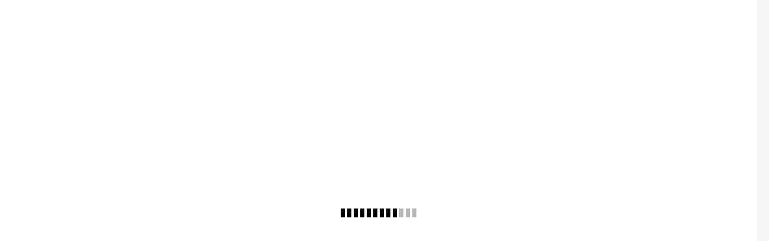

--- FILE ---
content_type: text/html; charset=utf-8
request_url: https://aktnews.ru/news/full/nikolas-kejdzh-svyazal-sebya-uzami-braka-v-pyatyj-raz
body_size: 4825
content:
<!DOCTYPE html>
<html lang="ru">
<head>
  <meta charset="UTF-8">
  <meta name="viewport" content="width=device-width, user-scalable=no, initial-scale=1.0, maximum-scale=1.0, minimum-scale=1.0">
  <meta http-equiv="X-UA-Compatible" content="ie=edge">
  <title>Aktnews: Николас Кейдж связал себя узами брака в пятый раз</title>
  <meta name="description" content="Недавно актер Николас Кейдж женился в пятый раз.&nbsp;26-летняя японка Рико Шибата стала его новой избранницей. Эту информацию подтвердил изданию USA Today представитель актера Шеннон Барр.">
  <link rel="shortcut icon" type="image/png" href="/public/img/favicon.png">
  <script src="/public/js/view_news.js"></script>
  <link rel="stylesheet" type="text/css" href="/public/css/dcss.css">
</head>
<body>
  <div id="preloader">
    <div id="status">
      &nbsp;
    </div>
  </div><a class="scrollToTop" href="#"><i class="fa fa-angle-up"></i></a>
  <div class="container">
    <header id="header" data-ip="">
      <div class="row">
        <div class="col-lg-12 col-md-12 col-sm-12">
          <div class="header_top">
            <div class="header_top_left">
              <ul class="top_nav">
                <li>
                  <a href="/">Главная</a>
                </li>
                <li>
                  <a href="/about_us/">О нас</a>
                </li>
                <li>
                  <a href="/policy/">Политика конфиденциальности</a>
                </li>
              </ul>
            </div>
            <div class="header_top_right">
              <p>Декабрь 9, 2023</p>
            </div>
          </div>
        </div>
        <div class="col-lg-12 col-md-12 col-sm-12">
          <div class="header_bottom">
            <div class="logo_area">
              <a href="/" class="logo">AktNews</a>
            </div>
          </div>
        </div>
      </div>
    </header>
    <section id="navArea">
      <nav class="navbar navbar-inverse" role="navigation">
        <div class="navbar-header">
          <button type="button" class="navbar-toggle collapsed" data-toggle="collapse" data-target="#navbar" aria-expanded="false" aria-controls="navbar"><span class="sr-only">Toggle navigation</span> <span class="icon-bar"></span> <span class="icon-bar"></span> <span class="icon-bar"></span></button>
        </div>
        <div id="navbar" class="navbar-collapse collapse">
          <ul class="nav navbar-nav main_nav">
            <li class="active">
              <a href="/"><span class="fa fa-home desktop-home"></span><span class="mobile-show">Главная</span></a>
            </li>
            <li>
              <a href="/category/cultura" data-id="1" class="header-categories-link">Культура</a>
            </li>
            <li>
              <a href="/category/economica" data-id="8" class="header-categories-link">Экономика</a>
            </li>
            <li>
              <a href="/category/society" data-id="12" class="header-categories-link">Общество</a>
            </li>
            <li>
              <a href="/category/technology" data-id="13" class="header-categories-link">Технологии</a>
            </li>
          </ul>
        </div>
      </nav>
    </section>
    <section id="newsSection">
      <div class="row">
        <div class="col-lg-12 col-md-12">
          <div class="latest_newsarea">
            <span>Последние новости</span>
            <ul id="ticker01" class="news_sticker">
              <li>
                <a href="/news/full/polezno-ili-net-spornye-produkty-pitaniya"><img src="/public/upload/image_main_1649247755_1673404image.jpeg" loading="lazy" alt="">Полезно или нет? Спорные продукты питания</a>
              </li>
              <li>
                <a href="/news/full/kak-s-pomoshhyu-pitaniya-mozhno-umenshit-trevozhnost"><img src="/public/upload/image_main_1649080269_4908756image.jpeg" loading="lazy" alt="">Как с помощью питания можно уменьшить тревожность?</a>
              </li>
              <li>
                <a href="/news/full/kak-nachat-novye-lyubovnye-otnosheniya-posle-razvoda"><img src="/public/upload/image_main_1648812626_4319732image.jpeg" loading="lazy" alt="">Как начать новые любовные отношения после развода?</a>
              </li>
              <li>
                <a href="/news/full/biznes-plan-nailuchshie-druzya-eto-konkurenty"><img src="/public/upload/image_main_1648631181_3261072image.jpeg" loading="lazy" alt="">Бизнес план. Наилучшие друзья это конкуренты</a>
              </li>
              <li>
                <a href="/news/full/fenshuj-i-zhiloe-prostranstvo"><img src="/public/upload/image_main_1648469267_4815365image.jpeg" loading="lazy" alt="">Феншуй и жилое пространство</a>
              </li>
              <li>
                <a href="/news/full/na-kakie-kriterii-teper-stoit-obrashhat-vnimanie-pri-vybore-akczij-na-moskovskoj-birzhe"><img src="/public/upload/image_main_1648202294_837824image.jpeg" loading="lazy" alt="">На какие критерии теперь стоит обращать внимание при выборе акций на Московской бирже</a>
              </li>
              <li>
                <a href="/news/full/kak-ekonomit-toplivo"><img src="/public/upload/image_main_1647942428_4780405image.jpeg" loading="lazy" alt="">Как экономить топливо</a>
              </li>
              <li>
                <a href="/news/full/apelsinovoe-maslo-ot-czellyulita"><img src="/public/upload/image_main_1647523340_9495033image.jpeg" loading="lazy" alt="">Апельсиновое масло от целлюлита</a>
              </li>
              <li>
                <a href="/news/full/-dejstvij-kotorye-ne-sleduet-sovershat-v-prisutstvii-rebenka"><img src="/public/upload/image_main_1647294450_6218843image.jpeg" loading="lazy" alt="">5 действий, которые не следует совершать в присутствии ребенка</a>
              </li>
            </ul>
          </div>
        </div>
      </div>
    </section>
    <section id="contentSection">
      <div class="row">
        <div class="col-lg-8 col-md-8 col-sm-8">
          <div class="left_content">
            <div class="single_page" data-id="1720">
              <ol class="breadcrumb">
                <li>
                  <a href="/">Главная</a>
                </li>
                <li>
                  <a href="/">Общество</a>
                </li>
              </ol>
              <h1>Николас Кейдж связал себя узами брака в пятый раз</h1>
              <div class="post_commentbox">
                <span><i class="fa fa-calendar"></i>Март 9, 2021</span> <a href="#"><i class="fa fa-tags"></i>Общество</a>
              </div>
              <div class="single_page_content">
                <img loading="lazy" class="img-center" src="/public/upload/image_main_1615302007_5705611.jpg" alt="">
                <p>Недавно актер Николас Кейдж женился в пятый раз.&nbsp;26-летняя японка Рико Шибата стала его новой избранницей. Эту информацию подтвердил изданию USA Today представитель актера Шеннон Барр.</p>
                <p></p>&#171;Это правда, и мы очень счастливы&#187;, — цитирует ресурс заявление Кейджа.
                <p></p>Отмечается, что свадебная церемония состоялась еще 16 февраля, как дань уважения ко дню рождения покойного отца Кейджа. Бракосочетание прошло в отеле Wynn в Лас-Вегасе. Во время церемонии возлюбленные обменялись католическими и синтоистскими клятвами.
                <p></p>По словам представителя Кейджа, на небольшом праздновании после официальной церемонии присутствовали его бывшая жена Элис Ким и их 15-летний сын Кал-Эл. Также у актера есть сын Вестон от Кристины Фултон, который на 4 года старше новой супруги Кейджа.
                <p></p>В разрешении на брак в округе Кларк, штат Невада, Рико Шибата указана как Рико Кейдж, из чего можно сделать вывод, что новая жена актера взяла фамилию мужа.
                <p></p>Впервые о своей помолвке с Шибатой Кейдж рассказал в августе 2020 года на радио-шоу своего брата Марка Копполы. Тогда актер признался, что из-за пандемии коронавируса его возлюбленной пришлось вернуться из Нью-Йорка в Киото, а сам он находился в Неваде. И во время очередного звонка по FaceTime (приложение для звонков на платформе iOS) он сделал ей предложение, на что девушка ответила согласием.
                <p></p>По словам Кейджа, обручальное кольцо с черным бриллиантом он отправил своей возлюбленной по почте.
                <p></p>Публикация от Не астролог,но пишу о звездах⭐ (@winecoffeenews)
                <p></p>
                <p></p>Источник:&nbsp;focus.ua
                <p></p>
              </div>
              <div class="related_post">
                <h2>Популярные новости<i class="fa fa-thumbs-o-up"></i></h2>
                <ul class="spost_nav wow fadeInDown animated">
                  <li>
                    <div class="media wow fadeInDown">
                      <a href="/news/full/avstriya-semejnyj-tur-po-vene" class="media-left"><img alt="" loading="lazy" src="/public/upload/image_main_1645626105_399509image.jpeg"></a>
                      <div class="media-body">
                        <a href="/news/full/avstriya-semejnyj-tur-po-vene" class="catg_title">Австрия. Семейный тур по Вене</a>
                      </div>
                    </div>
                  </li>
                  <li>
                    <div class="media wow fadeInDown">
                      <a href="/news/full/kak-naladit-otnosheniya-so-svekrovyu" class="media-left"><img alt="" loading="lazy" src="/public/upload/image_main_1645462721_7322553image.jpeg"></a>
                      <div class="media-body">
                        <a href="/news/full/kak-naladit-otnosheniya-so-svekrovyu" class="catg_title">Как наладить отношения со свекровью?</a>
                      </div>
                    </div>
                  </li>
                  <li>
                    <div class="media wow fadeInDown">
                      <a href="/news/full/-lajfxakov-s-aloe-vera-dlya-ispolzovaniya-v-domashnix-usloviyax" class="media-left"><img alt="" loading="lazy" src="/public/upload/image_main_1645025755_7736709image.jpeg"></a>
                      <div class="media-body">
                        <a href="/news/full/-lajfxakov-s-aloe-vera-dlya-ispolzovaniya-v-domashnix-usloviyax" class="catg_title">18 лайфхаков с алоэ вера для использования в домашних условиях</a>
                      </div>
                    </div>
                  </li>
                </ul>
              </div>
            </div>
          </div>
        </div>
        <div class="col-lg-4 col-md-4 col-sm-4">
          <aside class="right_content">
            <div class="single_sidebar">
              <h2><span>Популярные посты</span></h2>
              <ul class="spost_nav">
                <li>
                  <div class="media wow fadeInDown">
                    <a href="/news/full/polezno-ili-net-spornye-produkty-pitaniya" class="media-left"><img alt="" loading="lazy" src="/public/upload/image_main_1649247755_1673404image.jpeg"></a>
                    <div class="media-body">
                      <a href="/news/full/polezno-ili-net-spornye-produkty-pitaniya" class="catg_title">Полезно или нет? Спорные продукты питания</a>
                    </div>
                  </div>
                </li>
                <li>
                  <div class="media wow fadeInDown">
                    <a href="/news/full/kak-s-pomoshhyu-pitaniya-mozhno-umenshit-trevozhnost" class="media-left"><img alt="" loading="lazy" src="/public/upload/image_main_1649080269_4908756image.jpeg"></a>
                    <div class="media-body">
                      <a href="/news/full/kak-s-pomoshhyu-pitaniya-mozhno-umenshit-trevozhnost" class="catg_title">Как с помощью питания можно уменьшить тревожность?</a>
                    </div>
                  </div>
                </li>
                <li>
                  <div class="media wow fadeInDown">
                    <a href="/news/full/kak-nachat-novye-lyubovnye-otnosheniya-posle-razvoda" class="media-left"><img alt="" loading="lazy" src="/public/upload/image_main_1648812626_4319732image.jpeg"></a>
                    <div class="media-body">
                      <a href="/news/full/kak-nachat-novye-lyubovnye-otnosheniya-posle-razvoda" class="catg_title">Как начать новые любовные отношения после развода?</a>
                    </div>
                  </div>
                </li>
                <li>
                  <div class="media wow fadeInDown">
                    <a href="/news/full/biznes-plan-nailuchshie-druzya-eto-konkurenty" class="media-left"><img alt="" loading="lazy" src="/public/upload/image_main_1648631181_3261072image.jpeg"></a>
                    <div class="media-body">
                      <a href="/news/full/biznes-plan-nailuchshie-druzya-eto-konkurenty" class="catg_title">Бизнес план. Наилучшие друзья это конкуренты</a>
                    </div>
                  </div>
                </li>
              </ul>
            </div>
            <div class="single_sidebar">
              <ul class="nav nav-tabs" role="tablist">
                <li role="presentation" class="active">
                  <a href="#category" aria-controls="home" role="tab" data-toggle="tab">Category</a>
                </li>
              </ul>
              <div class="tab-content">
                <div role="tabpanel" class="tab-pane active" id="category">
                  <ul>
                    <li class="cat-item">
                      <a href="/category/cultura" data-id="1">Культура</a>
                    </li>
                    <li class="cat-item">
                      <a href="/category/economica" data-id="8">Экономика</a>
                    </li>
                    <li class="cat-item">
                      <a href="/category/society" data-id="12">Общество</a>
                    </li>
                    <li class="cat-item">
                      <a href="/category/technology" data-id="13">Технологии</a>
                    </li>
                  </ul>
                </div>
              </div>
            </div>
          </aside>
        </div>
      </div>
    </section>
    <footer id="footer">
      <div class="footer_top">
        <div class="row">
          <div class="col-lg-4 col-md-4 col-sm-4">
            <div class="footer_widget wow fadeInLeftBig">
              <h2>Aktnews</h2>
            </div>
          </div>
          <div class="col-lg-4 col-md-4 col-sm-4">
            <div class="footer_widget wow fadeInDown">
              <h2>Категории</h2>
              <ul class="tag_nav">
                <li>
                  <a href="/category/cultura" data-id="1">Культура</a>
                </li>
                <li>
                  <a href="/category/economica" data-id="8">Экономика</a>
                </li>
                <li>
                  <a href="/category/society" data-id="12">Общество</a>
                </li>
                <li>
                  <a href="/category/technology" data-id="13">Технологии</a>
                </li>
              </ul>
            </div>
          </div>
          <div class="col-lg-4 col-md-4 col-sm-4">
            <div class="footer_widget wow fadeInRightBig">
              <h2>Наши контакты</h2>
              <p>Контактная информация:</p>
              <address>
                Компания Aktnews, 125009, г. Москва, ул. Тверская, д. 93
              </address>
              <p>Связаться с редакцией:</p>
              <address>
                info@aktnews.ru
              </address>
            </div>
          </div>
        </div>
      </div>
      <div class="footer_bottom">
        <p class="copyright">© 2019 Aktnews. Все права защищены</p>
      </div>
    </footer>
  </div>
<script defer src="https://static.cloudflareinsights.com/beacon.min.js/vcd15cbe7772f49c399c6a5babf22c1241717689176015" integrity="sha512-ZpsOmlRQV6y907TI0dKBHq9Md29nnaEIPlkf84rnaERnq6zvWvPUqr2ft8M1aS28oN72PdrCzSjY4U6VaAw1EQ==" data-cf-beacon='{"version":"2024.11.0","token":"be13582f45db473b9dadd73468342a86","r":1,"server_timing":{"name":{"cfCacheStatus":true,"cfEdge":true,"cfExtPri":true,"cfL4":true,"cfOrigin":true,"cfSpeedBrain":true},"location_startswith":null}}' crossorigin="anonymous"></script>
</body>
</html>


--- FILE ---
content_type: text/css;charset=UTF-8
request_url: https://aktnews.ru/public/css/dcss.css
body_size: -217
content:
@import 'bootstrap.min.css';
@import 'font-awesome.min.css';
@import 'animate.css';
@import 'font.css';
@import 'li-scroller.css';
@import 'slick.css';
@import 'jquery.fancybox.css';
@import 'theme.css';
@import 'style.css';

#topAd, #tablk {background:#fff;padding-bottom:20px;}



--- FILE ---
content_type: text/css;charset=UTF-8
request_url: https://aktnews.ru/public/css/font.css
body_size: -263
content:
@font-face{font-family:"Oswald"; font-style:normal; font-weight:400; src:local("Oswald Regular"),local("Oswald-Regular"),url("/public/fonts/Oswald-Regular-400.woff") format("woff")}
@font-face{font-family:"Varela"; font-style:normal; font-weight:400; src:local("Varela"),url("/public/fonts/Varela-400.woff") format("woff")}
@font-face{font-family:"Open Sans"; font-style:normal; font-weight:400; src:local("Open Sans"),local("OpenSans"),url("/public/fonts/OpenSans-400.woff") format("woff")}

--- FILE ---
content_type: text/css;charset=UTF-8
request_url: https://aktnews.ru/public/css/style.css
body_size: 4919
content:
/*
Template Name: NewsFeed
Template URI: http://www.wpfreeware.com/newsfeed-ultra-responsive-news-magazine-theme/
Author: WpFreeware
Author URI: http://www.wpfreeware.com
Description: A Pro bootstrap html5 css3 responsive news magazine website template
Version: 1.0 
License: GPL
License URI: http://www.gnu.org/licenses/gpl-2.0.html
*/

body{background:#f5f5f5}
ul{padding:0; margin:0; list-style:none}
a{text-decoration:none; color:#2f2f2f}
a:hover{color:#646464; text-decoration:none}
a:focus{outline:none; text-decoration:none}
h1, h2, h3, h4, h5, h6{font-family:'Oswald',sans-serif}
h2{line-height:23px}
img{border:none}
img:hover{opacity:0.75}
.img-center{display:block; margin-left:auto; margin-right:auto; text-align:center}
.img-right{display:block; margin-left:auto}
.img-left{display:block; margin-right:auto}
.yellow_bg{background-color:#ffd62c}
.btn-yellow{background-color:#ffd62c; color:#fff}
.btn-yellow:hover{background-color:#e1b70b; color:#fff}
.limeblue_bg{background-color:#7dc34d}
.blue_bg{background-color:#09c}
.btn{border-radius:0; margin-bottom:5px; -webkit-transition:all 0.5s; -o-transition:all 0.5s; transition:all 0.5s}
.btn:hover{}
.btn-red{background-color:red; color:#fff}
.btn-red:hover{background-color:#c40505; color:#fff}
.btn-green{background-color:green; color:#fff}
.btn-green:hover{background-color:#0ab20a; color:#fff}
.btn-black{background-color:black; color:#fff}
.btn-black:hover{background-color:#413a3a; color:#fff}
.btn-orange{background-color:orange; color:#fff}
.btn-orange:hover{background-color:#f09d05; color:#fff}
.btn-blue{background-color:blue; color:#fff}
.btn-blue:hover{background-color:#0707a2; color:#fff}
.btn-lime{background-color:lime; color:#fff}
.btn-lime:hover{background-color:#05ae05; color:#fff}
.default-btn{background-color:#12a3df; color:#fff}
.default-btn:hover{background-color:#0a8ec4; color:#fff}
.btn-theme{background-color:#d083cf; color:#fff}
.btn-theme:hover{background-color:#ce39cc; color:#fff}
.transition{-webkit-transition:all 0.5s; -moz-transition:all 0.5s; -ms-transition:all 0.5s; -o-transition:all 0.5s; transition:all 0.5s}
#preloader{position:fixed; top:0; left:0; right:0; bottom:0; background-color:#fff; z-index:99999}
#status{width:200px; height:200px; position:absolute; left:50%; top:50%; background-image:url(images/status.gif); background-repeat:no-repeat; background-position:center; margin:-100px 0 0 -100px}
.scrollToTop{bottom:105px; display:none; font-size:32px; font-weight:bold; height:50px; position:fixed; right:75px; text-align:center; text-decoration:none; width:50px; z-index:9; border:1px solid; -webkit-transition:all 0.5s; -moz-transition:all 0.5s; -ms-transition:all 0.5s; -o-transition:all 0.5s; transition:all 0.5s}
.scrollToTop:hover, .scrollToTop:focus{text-decoration:none; outline:none}
#header{display:inline; float:left; width:100%; margin-top:20px}
.header_top{background-color:#2c2c2c; display:inline; float:left; padding:0 30px; width:100%}
.header_top_left{float:left; display:inline; width:50%}
.top_nav{text-align:left}
.top_nav li{display:inline-block}
.top_nav li a{display:inline-block; border-right:1px solid #333; color:#fff; font-size:11px; font-weight:bold; padding:20px 15px; text-transform:uppercase; -webkit-transition:all 0.5s; -o-transition:all 0.5s; transition:all 0.5s}
.top_nav li a:hover{background-color:#d083cf}
.header_top_right{float:left; display:inline; width:50%; text-align:right}
.header_top_right > p{color:#fff; display:inline-block; float:right; font:bold 12px sans-serif; margin-bottom:0; padding-bottom:20px; padding-right:8px; padding-top:20px}
.header_bottom{background-color:#fff; display:inline; float:left; padding:15px 30px 15px; width:100%}
.logo_area{display:inline; float:left; width:31%}
.logo{font-size:45px; font-weight:bold; color:#000; font-family:'Varela',sans-serif}
.logo img{max-width:100%}
.logo img:hover{opacity:1}
.logo > span{ margin-left:-14px}
.add_banner{float:right; width:728px; height:90px}
.add_banner img{width:100%; height:100%}
#navArea{float:left; display:inline; width:100%; padding:0 30px; background-color:#fff}
#homeAd{float: left;display: inline;width: 100%;padding: 0 30px 30px;background-color: #fff;}
.navbar{border:medium none; border-radius:0}
.navbar-inverse .navbar-nav > li > a{border-left:1px solid #383838; color:#ddd; font-family:'Oswald',sans-serif; display:inline-block; height:50px; line-height:50px; padding:0 14px; text-shadow:0 1px 1px #000; text-transform:uppercase; -webkit-transition:all 0.5s; -mz-transition:all 0.5s; -ms-transition:all 0.5s; -o-transition:all 0.5s; transition:all 0.5s}
.navbar-inverse .navbar-nav > li:first-child a{border:none}
.navbar-inverse .navbar-nav > li > a:hover, .navbar-inverse .navbar-nav > li > a:focus{ color:#fff}
.navbar-inverse .navbar-nav > .active > a, .navbar-inverse .navbar-nav > .active > a:hover, .navbar-inverse .navbar-nav > .active > a:focus{ color:#fff}
.main-nav ul li a{}
.navbar-collapse{ padding-left:0}
.mobile-show{display:none}
.desktop-home{display:block; font-size:30px; margin-top:10px}
.dropdown-menu{background-color:#222}
.dropdown-menu > li > a{clear:both; color:#ddd; background-color:#222; padding:10px 20px; font-family:'Oswald',sans-serif; -webkit-transition:all 0.5s; -mz-transition:all 0.5s; -ms-transition:all 0.5s; -o-transition:all 0.5s; transition:all 0.5s}
.dropdown-menu > li > a:hover, .dropdown-menu > li > a:focus{color:#fff}
#newsSection{float:left; display:inline; width:100%; padding:0 30px; background-color:#fff; padding-bottom:20px}
.latest_newsarea{float:left; display:inline; width:100%; background-color:#000; position:relative}
.latest_newsarea span{ color:#fff; font-family:Oswald,sans-serif; font-size:15px; left:0; line-height:1.8em; margin-right:20px; overflow:hidden; padding:2px 18px 1px 19px; position:absolute; z-index:15}
.social_area{ position:absolute; right:0; top:0; background:#fff; border-top:1px solid #ccc; border-bottom:1px solid #ccc; border-right:1px solid #ccc; height:31px}
.social_nav{ text-align:right}
.social_nav li{ display:block; float:left}
.social_nav li a{ display:block; float:left; height:30px; text-indent:-9999px; width:30px; border-left:1px solid #ccc; -webkit-transition:all 0.5s; -moz-transition:all 0.5s; -ms-transition:all 0.5s;  -o-transition:all 0.5s; transition:all 0.5s}
.social_nav li.facebook a{ background-image:url("images/socials.png"); background-position:0 -30px; background-size:270px 60px}
.social_nav li.facebook a:hover{ background-position:0 0px; background-size:270px 60px; background-color:#436eac}
.social_nav li.twitter a{ background-image:url("images/socials.png"); background-position:-30px -30px; background-size:270px 60px}
.social_nav li.twitter a:hover{ background-position:-30px 0px; background-size:270px 60px; background-color:#0598c9}
.social_nav li.flickr a{ background-image:url("images/socials.png"); background-position:-60px -30px; background-size:270px 60px}
.social_nav li.flickr a:hover{ background-position:-60px 0px; background-size:270px 60px; background-color:#e33b7e}
.social_nav li.pinterest a{ background-image:url("images/socials.png"); background-position:-90px -30px; background-size:270px 60px}
.social_nav li.pinterest a:hover{ background-position:-90px 0px; background-size:270px 60px; background-color:#cb2027}
.social_nav li.googleplus a{ background-image:url("images/socials.png"); background-position:-120px -30px; background-size:270px 60px}
.social_nav li.googleplus a:hover{ background-position:-120px 0px; background-size:270px 60px; background-color:#d64b2e}
.social_nav li.vimeo a{ background-image:url("images/socials.png"); background-position:-150px -30px; background-size:270px 60px}
.social_nav li.vimeo a:hover{ background-position:-150px 0px; background-size:270px 60px; background-color:#86ae24}
.social_nav li.youtube a{ background-image:url("images/socials.png"); background-position:-180px -30px; background-size:270px 60px; width:60px}
.social_nav li.youtube a:hover{ background-position:-180px 0px; background-size:270px 60px; background-color:#e32114}
.social_nav li.mail a{ background-image:url("images/socials.png"); background-position:-240px -30px; background-size:270px 60px; width:32px}
.social_nav li.mail a:hover{background-position:-240px 0px; background-size:270px 60px; background-color:#bc75d6}
#sliderSection{background-color:#fff; display:inline; float:left; width:100%; padding:0 30px}
.single_iteam{display:inline; float:left; position:relative; width:100%; height:448px; overflow:hidden;}
.single_iteam img{position: absolute; top:50%; left:50%; transform:translate(-50%,-50%); width:100%; height:448px; object-fit:cover;}
.single_iteam img:hover{opacity:1}
.slider_article{ bottom:20px; left:0; position:absolute; right:0; padding:10px 15px}
.slider_article > h2 a{ background:none repeat scroll 0 0 rgba(0,0,0,0.4); color:#fff; font-size:18px; padding:10px; display:inline-block}
.slider_article > p{ background:none repeat scroll 0 0 rgba(0,0,0,0.4); color:#fff; padding:3px; display:inline-block}
.slick-prev:before{ content:""}
.slick-prev{ background-image:url(images/slider_prev.png); background-repeat:no-repeat; background-position:center; left:10px}
.slick-next:before{ content:""}
.slick-next{ background-image:url(images/slider_next.png); background-repeat:no-repeat; background-position:center; left:60px}
.slick-prev, .slick-next{background-color:#000; top:10%; width:40px; height:40px}
.slick-prev:hover, .slick-next:hover{opacity:0.5}
.latest_post{float:left; display:inline; width:100%}
.latest_post > h2{background:none repeat scroll 0 0 #151515; color:#fff; font-family:'Oswald',sans-serif; font-size:18px; margin-top:5px; font-weight:400; margin-bottom:10px; margin-left:0; padding:0; position:relative; text-align:center; text-transform:uppercase}
.latest_post > h2 span{padding:4px 10px}
.latest_postnav{height:auto !important; margin-top:20px}
.latest_postnav li{margin-bottom:10px; float:left; width:100%}
.latest_post_container{display:inline; float:left; height:430px; position:relative; width:100%}
.latest_post_container:hover #prev-button, .latest_post_container:hover #next-button{display:block}
#prev-button{cursor:pointer; font-size:20px; left:0; position:absolute; text-align:center; top:-10px; width:100%; display:none}
#next-button{cursor:pointer; display:none; font-size:20px; left:0; position:absolute; text-align:center; bottom:0; width:100%}
#contentSection{float:left; display:inline; width:100%; background-color:#fff; padding:0 30px}
.left_content{float:left; display:inline; width:100%}
.single_post_content{float:left; display:inline; width:100%; margin-bottom:20px}
.single_post_content > h2{background:none repeat scroll 0 0 #151515; color:#fff; font-family:'Oswald',sans-serif; font-size:18px; font-weight:400; margin-bottom:10px; margin-left:0; margin-top:5px; padding:0; position:relative; text-align:center; text-transform:uppercase; margin-bottom:20px}
.single_post_content > h2 span{padding:4px 10px}
.single_post_content_left{float:left; display:inline; width:49%}
.business_catgnav{}
.business_catgnav li{float:left; display:block; width:100%}
.bsbig_fig{width:100%}
.bsbig_fig > a{display:block; }
.bsbig_fig > a img{width:100%; height: 198px;overflow: hidden;}
.bsbig_fig figcaption{color:#333; font-family:"Oswald",sans-serif; font-size:23px; font-weight:300; margin-top:10px; margin-bottom:10px}
.single_post_content_right{float:right; display:inline; width:48%}
.right_content{float:left; display:inline; width:100%; min-height:300px}
.spost_nav{}
.spost_nav li{float:left; display:block; width:100%; margin-bottom:10px}
.spost_nav .media-left{width:100px; height:80px}
.media-left > img{height:51px; width:90px }
.spost_nav .media-body > a{font-family:"Oswald",sans-serif}
.featured_img{position:relative}
.overlay:hover{ background:none repeat scroll 0 0 rgba(0,0,0,0.4)}
.overlay{ bottom:0; display:block; left:0; position:absolute; width:100%; z-index:2; height:100%; -webkit-transition:all 0.5s; -mz-transition:all 0.5s; -ms-transition:all 0.5s; -o-transition:all 0.5s; transition:all 0.5s}
.fashion_technology_area{display:inline; float:left; width:100%}
.fashion{float:left; display:inline; width:48%}
.technology{float:right; display:inline; width:48%}
.photo_grid{position:relative; margin:0 auto; max-width:1000px; list-style:none; text-align:center}
.photograph_nav{margin-left:-11px}
.photograph_nav li{display:block; float:left; margin-left:9px; width:32%}
.photo_grid figure{position:relative; float:left; overflow:hidden; margin:10px 1%; margin-top:0; height:150px; width:100%; background:#3085a3; text-align:center; cursor:pointer}
.photo_grid figure img{position:relative; display:block; min-height:100%; max-width:100%; width:100%; height:100% opacity:0.8}
.photo_grid figure figcaption{padding:2em; color:#fff; text-transform:uppercase; font-size:1.25em; -webkit-backface-visibility:hidden; backface-visibility:hidden}
.photo_grid figure figcaption::before, .photo_grid figure figcaption::after{pointer-events:none}
.photo_grid figure figcaption{position:absolute; bottom:0; left:0; width:100%; height:100%}
.photo_grid figure h2{word-spacing:-0.15em; font-weight:300}
.photo_grid figure h2 span{font-weight:800}
.photo_grid figure h2, .photo_grid figure a{margin:0}
.photo_grid figcaption a{color:#fff; font-size:68.5%; letter-spacing:1px; display:block; margin-top:7px}
figure.effect-layla img{height:390px}
figure.effect-layla figcaption{padding:1.5em}
figure.effect-layla figcaption::before, figure.effect-layla figcaption::after{position:absolute; content:''; opacity:0}
figure.effect-layla figcaption::before{top:20px; right:15px; bottom:20px; left:15px; border-top:1px solid #fff; border-bottom:1px solid #fff; -webkit-transform:scale(0,1); transform:scale(0,1); -webkit-transform-origin:0 0; transform-origin:0 0}
figure.effect-layla figcaption::after{top:9px; right:25px; bottom:9px; left:25px; border-right:1px solid #fff; border-left:1px solid #fff; -webkit-transform:scale(1,0); transform:scale(1,0); -webkit-transform-origin:100% 0; transform-origin:100% 0}
figure.effect-layla h2{font-size:18px; padding-top:33%; -webkit-transition:-webkit-transform 0.35s; transition:transform 0.35s}
figure.effect-layla a{ text-transform:none; -webkit-transform:translate3d(0,-10px,0); transform:translate3d(0,-10px,0)}
figure.effect-layla img, figure.effect-layla h2{-webkit-transform:translate3d(0,-30px,0); transform:translate3d(0,-30px,0)}
figure.effect-layla img, figure.effect-layla figcaption::before, figure.effect-layla figcaption::after, figure.effect-layla a{-webkit-transition:opacity 0.35s,-webkit-transform 0.35s; transition:opacity 0.35s,transform 0.35s}
figure.effect-layla:hover img{opacity:0.7; -webkit-transform:translate3d(0,0,0); transform:translate3d(0,0,0)}
figure.effect-layla:hover figcaption::before, figure.effect-layla:hover figcaption::after{opacity:1; -webkit-transform:scale(1); transform:scale(1)}
figure.effect-layla:hover h2{padding-top:26%}
figure.effect-layla:hover h2, figure.effect-layla:hover a{opacity:1; -webkit-transform:translate3d(0,-35px,0); transform:translate3d(0,-35px,0)}
figure.effect-layla:hover figcaption::after, figure.effect-layla:hover h2, figure.effect-layla:hover a, figure.effect-layla:hover img{-webkit-transition-delay:0.15s; transition-delay:0.15s}
.single_sidebar{float:left; display:inline; width:100%; margin-bottom:20px}
.single_sidebar > h2{background:none repeat scroll 0 0 #151515; color:#fff; font-family:"Oswald",sans-serif; font-size:18px; font-weight:400; margin-bottom:10px; margin-left:0; margin-top:5px; padding:0; position:relative; text-align:center; text-transform:uppercase}
.single_sidebar > h2 span{padding:4px 10px}
.cat-item a{background:none repeat scroll 0 0 #e4e4e4; color:#888; display:block; float:left; border-bottom:none !important; font-size:13px; line-height:12px; margin:0 2px 2px 0; padding:12px 17px; -webkit-transition:all 0.5s; -mz-transition:all 0.5s; -ms-transition:all 0.5s; -o-transition:all 0.5s; transition:all 0.5s}
.cat-item a:hover{color:#fff; text-decoration:none !important}
.tab-content{margin-top:10px}
.nav-tabs{background:none repeat scroll 0 0 #333; border-bottom:none}
.nav-tabs > li{margin-bottom:0}
.nav-tabs > li > a{margin-right:0; color:#fff; font-size:15px; border-radius:0; border:none; font-family:"Oswald",sans-serif; -webkit-transition:all 0.5s; -mz-transition:all 0.5s; -ms-transition:all 0.5s; -o-transition:all 0.5s; transition:all 0.5s}
.nav-tabs > li > a:hover, .nav-tabs > li > a:focus{color:#fff !important; border:none}
.nav-tabs > li.active > a, .nav-tabs > li.active > a:hover, .nav-tabs > li.active > a:focus{border-width:0; border-color:#ddd #ddd transparent; color:#fff}
.vide_area{float:left; display:inline; width:100%}
.sideAdd{display:block; float:left; height:250px; width:100%; margin-top:10px}
.sideAdd > img{width:100%; height:100%}
.single_sidebar ul li a{border-bottom:1px solid #333; display:block}
.single_sidebar .spost_nav li a{border-bottom:none; float:left}
#footer{display:inline; float:left; width:100%; margin-bottom:20px}
.footer_top{background-color:#252525; color:#ddd; display:inline; float:left; padding:10px 30px 48px; width:100%}
.footer_widget{display:inline; float:left; width:100%; min-height:310px}
.footer_widget > h2{border-bottom:3px solid #666; font-family:Oswald,arial,Georgia,serif; font-size:16px; padding:10px 0; text-transform:uppercase}
.tag_nav{}
.tag_nav li{}
.tag_nav li a{border-bottom:1px solid #ddd; color:#ccc; display:block; padding:6px 6px 6px 0; -webkit-transition:all 0.5s; -o-transition:all 0.5s; transition:all 0.5s}
.tag_nav li a:hover{padding-left:10px}
.footer_bottom{float:left; display:inline; width:100%; padding:10px 30px; background-color:#303030; color:#ccc}
.copyright{float:left; width:50%; padding-top:5px; text-align:left}
.copyright a{color:#ccc}
.developer{float:right; width:50%; text-align:right; padding-top:5px; color:#222}
.developer a{color:#222}
.catgArchive{border:medium none; color:#fff; display:inline; float:left; font-weight:bold; padding:10px 15px; width:100%; margin-top:15px}
.catgArchive option{background-color:#fff; font-weight:normal; padding:5px; color:#d083cf}
.nav-tabs > li{display:inline-block; float:none; width:32.55%}
.nav-tabs{ text-align:center}
.pagination > li > a, .pagination > li > span{background-color:#000; border:1px solid #000; color:#eee; margin-right:5px; -webkit-transition:all 0.5s; -o-transition:all 0.5s; transition:all 0.5s}
.pagination > li > a:hover, .pagination > li > a:focus{background-color:#d083cf; color:#fff; border-color:#d083cf}
.pagination > li:first-child > a, .pagination > li:first-child > span{border-bottom-left-radius:0; border-top-left-radius:0}
.pagination > li:last-child > a, .pagination > li:last-child > span{border-bottom-right-radius:0; border-top-right-radius:0}
.single_page{float:left; display:inline; width:100%}
.single_page > h1{color:#333; font-family:Oswald,arial,Georgia,serif; font-size:30px; line-height:1.4em; margin:10px 0 -10px; padding:0 0 4px; text-transform:uppercase}
.post_commentbox{display:inline; float:left; width:100%; border-top:1px solid #ddd; border-bottom:1px solid #ddd; margin-top:20px; padding:5px 0px}
.post_commentbox a, .post_commentbox span{color:#798992; font-size:11px; margin-right:5px}
.post_commentbox a > i, .post_commentbox span > i{margin-right:5px}
.breadcrumb{background-color:#303030; border-radius:0}
.breadcrumb li a{color:#fff}
.single_page_content{display:inline; float:left; padding-top:20px; width:100%; border-bottom:1px solid #ddd; padding-bottom:20px}
.single_page_content > img{width:100%; margin-bottom:15px}
.single_page_content ul{position:relative; padding-left:25px}
.single_page_content ul li{line-height:25px}
.single_page_content ul li:before{content:""; height:5px; left:5px; position:absolute; width:9px; margin-top:8px}
.single_page_content ul li:hover{opacity:0.75}
.single_page_content h2{line-height:35px}
.single_page_content h3{line-height:30px}
.single_page_content h4{line-height:25px}
.single_page_content h4{line-height:20px}
.social_link{display:inline; float:left; margin-bottom:25px; margin-top:20px; width:100%}
.sociallink_nav{text-align:center}
.sociallink_nav li{display:inline-block}
.sociallink_nav li a{color:#fff; display:inline-block; font-size:17px; padding:8px 12px; margin:0 3px; -webkit-transition:all 0.5s; -o-transition:all 0.5s; transition:all 0.5s}
.sociallink_nav li a:hover{-webkit-transform:rotate(50deg); -moz-transform:rotate(50deg); -ms-transform:rotate(50deg); -os-transform:rotate(50deg); transform:rotate(50deg)}
.sociallink_nav li a:hover i{-webkit-transform:rotate(-50deg); -moz-transform:rotate(-50deg); -ms-transform:rotate(-50deg); -os-transform:rotate(-50deg); transform:rotate(-50deg)}
.sociallink_nav li:nth-child(1) > a{background:none repeat scroll 0 0 #3b5998; padding:8px 15px}
.sociallink_nav li:nth-child(2) > a{background:none repeat scroll 0 0 #00acee}
.sociallink_nav li:nth-child(3) > a{background:none repeat scroll 0 0 #dd4b39}
.sociallink_nav li:nth-child(4) > a{background:none repeat scroll 0 0 #0e76a8}
.sociallink_nav li:nth-child(5) > a{background:none repeat scroll 0 0 #c92228}
.related_post{display:inline; float:left; margin-top:0; width:100%; margin-bottom:20px}
.related_post > h2{border-bottom:1px solid #e3e3e3; margin-bottom: 20px; padding-bottom:5px}
.related_post > h2 i{font-size:25px}
.related_post .spost_nav li{width:32%; margin-right:10px}
.related_post .spost_nav li:last-child{margin-right:0}
.nav-slit a{position:fixed; top:50%; display:block; outline:none; text-align:left; z-index:1000; -webkit-transform:translateY(-50%); transform:translateY(-50%)}
.nav-slit a.prev{left:0}
.nav-slit a.next{right:0}
.nav-slit .icon-wrap{position:relative; display:block; padding:45px 5px}
.nav-slit .icon-wrap i{color:#fff; font-size:40px; display:inline-block}
.nav-slit div{position:absolute; top:0; width:200px; height:100%; background-color:#939a9f; -webkit-transition:-webkit-transform 0.3s 0.3s; transition:transform 0.3s 0.3s; -webkit-perspective:1000px; perspective:1000px}
.nav-slit a.prev div{left:0; -webkit-transform:translateX(-100%); transform:translateX(-100%)}
.nav-slit a.next div{right:0; text-align:right; -webkit-transform:translateX(100%); transform:translateX(100%)}
.nav-slit h3{position:absolute; top:100%; margin:0; padding:0 20px; height:30%; color:#fff; text-transform:uppercase; letter-spacing:1px; font-weight:500; font-size:0.75em; line-height:2.75; width:200px; text-align:left; overflow:hidden; padding-top:4px; -webkit-transition:-webkit-transform 0.3s; transition:transform 0.3s; -webkit-transform:rotateX(-90deg); transform:rotateX(-90deg); -webkit-transform-origin:50% 0; transform-origin:50% 0; -webki-backface-visibility:hidden; -webkit-backface-visibility:hidden; backface-visibility:hidden}
.nav-slit img{left:0; position:absolute; top:0; width:100%; width:200px; height:130px}
.nav-slit a:hover div{-webkit-transform:translateX(0); transform:translateX(0)}
.nav-slit a:hover h3{-webkit-transition-delay:0.6s; transition-delay:0.6s; -webkit-transform:rotateX(0deg); transform:rotateX(0deg)}
.error_page{float:left; display:inline; width:100%; text-align:center}
.error_page > h3{text-transform:uppercase}
.error_page > h1{font-size:110px}
.error_page > p{font-size:15px; margin:0 auto; width:80%; margin-bottom:40px}
.error_page > span{display:inline-block; height:2px; text-align:center; width:100px}
.error_page > a{color:#fff; display:inline-block; padding:5px 10px}
.error_page > a:hover{opacity:0.75}
.contact_area{float:left; display:inline; width:100%; margin-bottom:30px}
.contact_area > h2{color:#fff; display:inline-block; font-size:20px; padding:7px 10px 5px; text-transform:uppercase; margin-bottom:30px}
.contact_area > p{margin-bottom:20px}
.contact_form input[type="text"], .contact_form input[type="email"], .contact_form textarea{border-radius:0; margin-bottom:30px}
.contact_form input[type="submit"]{border:medium none; color:#fff; height:35px; padding:5px 10px; -webkit-transition:all 0.5s; -o-transition:all 0.5s; transition:all 0.5s}
.contact_form input[type="submit"]:hover{border:1px solid #d083cf}
@media(max-width:1199px ){.logo_area{width:34%}.add_banner{width:580px}.nav-tabs > li{width:32.3%}.photograph_nav li{width:31.5%}
@media(max-width:991px ){.add_banner{display:none}.logo_area{width:100%}.nav > li > a{padding:8px 8px}.latest_post_container{height:380px;overflow:hidden}#next-button{bottom:-2px}.single_iteam{height:415px}.photograph_nav li{width:47.7%}.related_post .spost_nav li{width:100%}.nav-tabs > li{width:31.9%}.nav-tabs > li > a{font-size:13px;padding-left:0 !important;padding-right:0 !important;text-align:center}}
@media(max-width:767px ){.navbar-collapse{padding-left:15px}.mobile-show{display:block}.desktop-home{display:none}.navbar-inverse .navbar-nav > li > a{display:block}.header_top_left{width:100%}.header_top_right > p{display:none}.social_area{display:none}.single_iteam a{height:100%}.single_iteam a > img{height:100%}.error_page > a{margin-bottom:25px}.nav-tabs > li{width:32.6%}}
@media(max-width:480px ){.top_nav{text-align:center}.single_post_content_left{width:100%}.single_post_content_right{width:100%}.fashion{width:100%}.technology{width:100%}.copyright{text-align:center;width:100%}.developer{text-align:center;width:100%}.single_iteam{height:300px}.photo_grid figure{height:200px}.photograph_nav li{width:100%;margin-left:0}.nav > li > a{padding:8px 12px}.nav-tabs > li{width:32.6%}}
@media(max-width:360px ){.latest_newsarea span{font-size:12px;line-height:2.2em;padding:2px 10px 1px 10px}.single_iteam{height:210px}.slider_article > p{display:none}.error_page > span{width:80px}.nav-tabs > li{width:32.3%}.pagination > li > a,.pagination > li > span{padding:4px 8px}}
@media(max-width:320px ){.sociallink_nav li a{padding:5px 10px}.sociallink_nav li:nth-child(1) > a{padding:5px 13px}.nav-tabs > li{width:32.1%}}
#rightAdBigger{width:321px;max-height:250px;}